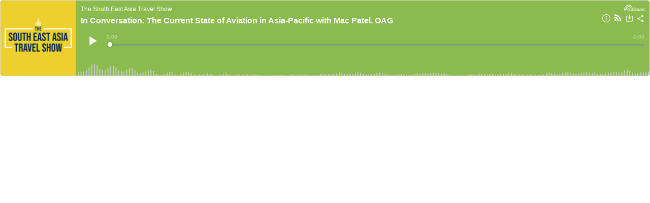

--- FILE ---
content_type: application/javascript; charset=UTF-8
request_url: https://www.podbean.com/cdn-cgi/challenge-platform/h/g/scripts/jsd/5eaf848a0845/main.js?
body_size: 4610
content:
window._cf_chl_opt={xkKZ4:'g'};~function(A4,j,G,S,E,l,P,d){A4=c,function(v,H,AP,A3,K,x){for(AP={v:508,H:419,K:478,x:464,W:470,i:417,b:453,a:444,N:424,z:411,B:495,h:445},A3=c,K=v();!![];)try{if(x=-parseInt(A3(AP.v))/1+parseInt(A3(AP.H))/2*(-parseInt(A3(AP.K))/3)+parseInt(A3(AP.x))/4*(parseInt(A3(AP.W))/5)+parseInt(A3(AP.i))/6*(parseInt(A3(AP.b))/7)+parseInt(A3(AP.a))/8*(parseInt(A3(AP.N))/9)+parseInt(A3(AP.z))/10*(parseInt(A3(AP.B))/11)+-parseInt(A3(AP.h))/12,x===H)break;else K.push(K.shift())}catch(W){K.push(K.shift())}}(A,163482),j=this||self,G=j[A4(506)],S=function(Ar,Ah,AB,AN,Av,K,x,W){return Ar={v:443,H:432},Ah={v:481,H:481,K:481,x:427,W:481,i:481,b:403,a:481,N:461,z:427,B:461},AB={v:498},AN={v:498,H:461,K:473,x:412,W:460,i:473,b:412,a:412,N:487,z:427,B:427,h:481,f:427,n:481,m:473,D:460,Q:487,R:427,V:427,y:427,Y:481,O:427,X:403},Av=A4,K=String[Av(Ar.v)],x={'h':function(i,Ab){return Ab={v:394,H:461},null==i?'':x.g(i,6,function(b,AH){return AH=c,AH(Ab.v)[AH(Ab.H)](b)})},'g':function(i,N,z,At,B,D,Q,R,V,y,Y,O,X,F,L,A0,A1,A2){if(At=Av,null==i)return'';for(D={},Q={},R='',V=2,y=3,Y=2,O=[],X=0,F=0,L=0;L<i[At(AN.v)];L+=1)if(A0=i[At(AN.H)](L),Object[At(AN.K)][At(AN.x)][At(AN.W)](D,A0)||(D[A0]=y++,Q[A0]=!0),A1=R+A0,Object[At(AN.i)][At(AN.b)][At(AN.W)](D,A1))R=A1;else{if(Object[At(AN.i)][At(AN.a)][At(AN.W)](Q,R)){if(256>R[At(AN.N)](0)){for(B=0;B<Y;X<<=1,F==N-1?(F=0,O[At(AN.z)](z(X)),X=0):F++,B++);for(A2=R[At(AN.N)](0),B=0;8>B;X=1&A2|X<<1,N-1==F?(F=0,O[At(AN.z)](z(X)),X=0):F++,A2>>=1,B++);}else{for(A2=1,B=0;B<Y;X=X<<1.47|A2,F==N-1?(F=0,O[At(AN.z)](z(X)),X=0):F++,A2=0,B++);for(A2=R[At(AN.N)](0),B=0;16>B;X=A2&1.41|X<<1.03,F==N-1?(F=0,O[At(AN.B)](z(X)),X=0):F++,A2>>=1,B++);}V--,V==0&&(V=Math[At(AN.h)](2,Y),Y++),delete Q[R]}else for(A2=D[R],B=0;B<Y;X=A2&1.89|X<<1,F==N-1?(F=0,O[At(AN.f)](z(X)),X=0):F++,A2>>=1,B++);R=(V--,0==V&&(V=Math[At(AN.n)](2,Y),Y++),D[A1]=y++,String(A0))}if(R!==''){if(Object[At(AN.m)][At(AN.a)][At(AN.D)](Q,R)){if(256>R[At(AN.Q)](0)){for(B=0;B<Y;X<<=1,F==N-1?(F=0,O[At(AN.z)](z(X)),X=0):F++,B++);for(A2=R[At(AN.N)](0),B=0;8>B;X=X<<1.92|1.68&A2,N-1==F?(F=0,O[At(AN.R)](z(X)),X=0):F++,A2>>=1,B++);}else{for(A2=1,B=0;B<Y;X=X<<1.23|A2,F==N-1?(F=0,O[At(AN.V)](z(X)),X=0):F++,A2=0,B++);for(A2=R[At(AN.N)](0),B=0;16>B;X=X<<1|A2&1.22,F==N-1?(F=0,O[At(AN.y)](z(X)),X=0):F++,A2>>=1,B++);}V--,0==V&&(V=Math[At(AN.Y)](2,Y),Y++),delete Q[R]}else for(A2=D[R],B=0;B<Y;X=1.83&A2|X<<1,F==N-1?(F=0,O[At(AN.z)](z(X)),X=0):F++,A2>>=1,B++);V--,0==V&&Y++}for(A2=2,B=0;B<Y;X=X<<1.43|1.73&A2,N-1==F?(F=0,O[At(AN.O)](z(X)),X=0):F++,A2>>=1,B++);for(;;)if(X<<=1,N-1==F){O[At(AN.f)](z(X));break}else F++;return O[At(AN.X)]('')},'j':function(i,Az,AK){return Az={v:487},AK=Av,i==null?'':i==''?null:x.i(i[AK(AB.v)],32768,function(b,AZ){return AZ=AK,i[AZ(Az.v)](b)})},'i':function(i,N,z,Aj,B,D,Q,R,V,y,Y,O,X,F,L,A0,A2,A1){for(Aj=Av,B=[],D=4,Q=4,R=3,V=[],O=z(0),X=N,F=1,y=0;3>y;B[y]=y,y+=1);for(L=0,A0=Math[Aj(Ah.v)](2,2),Y=1;A0!=Y;A1=X&O,X>>=1,0==X&&(X=N,O=z(F++)),L|=(0<A1?1:0)*Y,Y<<=1);switch(L){case 0:for(L=0,A0=Math[Aj(Ah.H)](2,8),Y=1;A0!=Y;A1=O&X,X>>=1,0==X&&(X=N,O=z(F++)),L|=(0<A1?1:0)*Y,Y<<=1);A2=K(L);break;case 1:for(L=0,A0=Math[Aj(Ah.K)](2,16),Y=1;A0!=Y;A1=X&O,X>>=1,X==0&&(X=N,O=z(F++)),L|=(0<A1?1:0)*Y,Y<<=1);A2=K(L);break;case 2:return''}for(y=B[3]=A2,V[Aj(Ah.x)](A2);;){if(F>i)return'';for(L=0,A0=Math[Aj(Ah.W)](2,R),Y=1;A0!=Y;A1=X&O,X>>=1,X==0&&(X=N,O=z(F++)),L|=(0<A1?1:0)*Y,Y<<=1);switch(A2=L){case 0:for(L=0,A0=Math[Aj(Ah.v)](2,8),Y=1;Y!=A0;A1=X&O,X>>=1,0==X&&(X=N,O=z(F++)),L|=(0<A1?1:0)*Y,Y<<=1);B[Q++]=K(L),A2=Q-1,D--;break;case 1:for(L=0,A0=Math[Aj(Ah.i)](2,16),Y=1;Y!=A0;A1=X&O,X>>=1,0==X&&(X=N,O=z(F++)),L|=Y*(0<A1?1:0),Y<<=1);B[Q++]=K(L),A2=Q-1,D--;break;case 2:return V[Aj(Ah.b)]('')}if(0==D&&(D=Math[Aj(Ah.a)](2,R),R++),B[A2])A2=B[A2];else if(A2===Q)A2=y+y[Aj(Ah.N)](0);else return null;V[Aj(Ah.z)](A2),B[Q++]=y+A2[Aj(Ah.B)](0),D--,y=A2,0==D&&(D=Math[Aj(Ah.W)](2,R),R++)}}},W={},W[Av(Ar.H)]=x.h,W}(),E={},E[A4(430)]='o',E[A4(405)]='s',E[A4(437)]='u',E[A4(466)]='z',E[A4(408)]='n',E[A4(401)]='I',E[A4(477)]='b',l=E,j[A4(402)]=function(H,K,x,W,AV,AR,AQ,AJ,N,z,B,h,D,Q){if(AV={v:462,H:428,K:436,x:462,W:504,i:425,b:488,a:504,N:406,z:482,B:498,h:415,f:388},AR={v:507,H:498,K:422},AQ={v:473,H:412,K:460,x:427},AJ=A4,null===K||K===void 0)return W;for(N=s(K),H[AJ(AV.v)][AJ(AV.H)]&&(N=N[AJ(AV.K)](H[AJ(AV.x)][AJ(AV.H)](K))),N=H[AJ(AV.W)][AJ(AV.i)]&&H[AJ(AV.b)]?H[AJ(AV.a)][AJ(AV.i)](new H[(AJ(AV.b))](N)):function(R,AM,V){for(AM=AJ,R[AM(AR.v)](),V=0;V<R[AM(AR.H)];R[V+1]===R[V]?R[AM(AR.K)](V+1,1):V+=1);return R}(N),z='nAsAaAb'.split('A'),z=z[AJ(AV.N)][AJ(AV.z)](z),B=0;B<N[AJ(AV.B)];h=N[B],D=I(H,K,h),z(D)?(Q='s'===D&&!H[AJ(AV.h)](K[h]),AJ(AV.f)===x+h?i(x+h,D):Q||i(x+h,K[h])):i(x+h,D),B++);return W;function i(R,V,Ak){Ak=c,Object[Ak(AQ.v)][Ak(AQ.H)][Ak(AQ.K)](W,V)||(W[V]=[]),W[V][Ak(AQ.x)](R)}},P=A4(451)[A4(474)](';'),d=P[A4(406)][A4(482)](P),j[A4(434)]=function(v,H,AY,AS,K,x,W,i){for(AY={v:391,H:498,K:446,x:427,W:441},AS=A4,K=Object[AS(AY.v)](H),x=0;x<K[AS(AY.H)];x++)if(W=K[x],W==='f'&&(W='N'),v[W]){for(i=0;i<H[K[x]][AS(AY.H)];-1===v[W][AS(AY.K)](H[K[x]][i])&&(d(H[K[x]][i])||v[W][AS(AY.x)]('o.'+H[K[x]][i])),i++);}else v[W]=H[K[x]][AS(AY.W)](function(N){return'o.'+N})},U();function c(p,v,H){return H=A(),c=function(t,K,Z){return t=t-386,Z=H[t],Z},c(p,v)}function o(AO,AE,K,x,W,i,b){AE=(AO={v:439,H:393,K:476,x:440,W:395,i:404,b:480,a:452,N:463,z:433,B:409,h:404,f:442},A4);try{return K=G[AE(AO.v)](AE(AO.H)),K[AE(AO.K)]=AE(AO.x),K[AE(AO.W)]='-1',G[AE(AO.i)][AE(AO.b)](K),x=K[AE(AO.a)],W={},W=cJDYB1(x,x,'',W),W=cJDYB1(x,x[AE(AO.N)]||x[AE(AO.z)],'n.',W),W=cJDYB1(x,K[AE(AO.B)],'d.',W),G[AE(AO.h)][AE(AO.f)](K),i={},i.r=W,i.e=null,i}catch(a){return b={},b.r={},b.e=a,b}}function M(x,W,Ai,Ap,i,b,a,N,z,B,h,f){if(Ai={v:450,H:483,K:490,x:493,W:399,i:421,b:400,a:468,N:485,z:431,B:456,h:410,f:420,n:423,m:469,D:418,Q:399,R:500,V:471,y:399,Y:465,O:496,X:484,F:398,L:472,A0:426,A1:497,A2:447,Ab:432},Ap=A4,!e(.01))return![];b=(i={},i[Ap(Ai.v)]=x,i[Ap(Ai.H)]=W,i);try{a=j[Ap(Ai.K)],N=Ap(Ai.x)+j[Ap(Ai.W)][Ap(Ai.i)]+Ap(Ai.b)+a.r+Ap(Ai.a),z=new j[(Ap(Ai.N))](),z[Ap(Ai.z)](Ap(Ai.B),N),z[Ap(Ai.h)]=2500,z[Ap(Ai.f)]=function(){},B={},B[Ap(Ai.n)]=j[Ap(Ai.W)][Ap(Ai.m)],B[Ap(Ai.D)]=j[Ap(Ai.Q)][Ap(Ai.R)],B[Ap(Ai.V)]=j[Ap(Ai.y)][Ap(Ai.Y)],B[Ap(Ai.O)]=j[Ap(Ai.y)][Ap(Ai.X)],h=B,f={},f[Ap(Ai.F)]=b,f[Ap(Ai.L)]=h,f[Ap(Ai.A0)]=Ap(Ai.A1),z[Ap(Ai.A2)](S[Ap(Ai.Ab)](f))}catch(n){}}function A(c2){return c2='event,msg,_cf_chl_opt;XQlKq9;mpuA2;BYBs3;bqzg9;gtpfA4;SZQFk7;rTYyd6;gTvhm6;ubgT9;JrBNE9;NgAVk0;YBjhw4;WvQh6;cJDYB1;Qgcf5;eHVD2;VJwN2,contentWindow,112238RGYzdE,toString,isArray,POST,addEventListener,status,random,call,charAt,Object,clientInformation,68pVsPvp,hhzn3,symbol,cloudflare-invisible,/invisible/jsd,vKoX8,72815yUSfhA,chlApiRumWidgetAgeMs,chctx,prototype,split,DOMContentLoaded,style,boolean,30NJFLrn,xhr-error,appendChild,pow,bind,error,gRjkt7,XMLHttpRequest,loading,charCodeAt,Set,stringify,__CF$cv$params,floor,detail,/cdn-cgi/challenge-platform/h/,error on cf_chl_props,1902439gMwoiN,chlApiClientVersion,jsd,length,function,gKwbC5,success,now,Function,Array,postMessage,document,sort,86988XQZyTx,href,getPrototypeOf,d.cookie,catch,http-code:,keys,readyState,iframe,j-6XEOG4oMSxBYizsaKW$JC3ULcevRAT8hf7VP2q0+D9budtH1rgynl5pIkNQmZFw,tabIndex,/jsd/oneshot/5eaf848a0845/0.8229278709058917:1765081330:nRLaagWonl7SCxLR4-EubWZD5Cu9tUNLsjuxk494gpY/,sid,errorInfoObject,_cf_chl_opt,/b/ov1/0.8229278709058917:1765081330:nRLaagWonl7SCxLR4-EubWZD5Cu9tUNLsjuxk494gpY/,bigint,cJDYB1,join,body,string,includes,[native code],number,contentDocument,timeout,10oyBtzU,hasOwnProperty,onreadystatechange,parent,isNaN,location,114RxmodS,chlApiUrl,5470JdXzMx,ontimeout,xkKZ4,splice,chlApiSitekey,1602CEPrxn,from,source,push,getOwnPropertyNames,onload,object,open,GFmNDn,navigator,Qgcf5,api,concat,undefined,log,createElement,display: none,map,removeChild,fromCharCode,13928UxSJwj,9086928QRwJEo,indexOf,send,onerror'.split(','),A=function(){return c2},A()}function s(v,AD,Ag,H){for(AD={v:436,H:391,K:387},Ag=A4,H=[];null!==v;H=H[Ag(AD.v)](Object[Ag(AD.H)](v)),v=Object[Ag(AD.K)](v));return H}function J(v,H,AW,Ax,AT,Aw,A8,K,x,W){AW={v:490,H:438,K:399,x:485,W:431,i:456,b:493,a:399,N:421,z:396,B:435,h:410,f:420,n:429,m:448,D:416,Q:386,R:416,V:435,y:447,Y:432,O:489},Ax={v:479},AT={v:458,H:458,K:501,x:390,W:458},Aw={v:410},A8=A4,K=j[A8(AW.v)],console[A8(AW.H)](j[A8(AW.K)]),x=new j[(A8(AW.x))](),x[A8(AW.W)](A8(AW.i),A8(AW.b)+j[A8(AW.a)][A8(AW.N)]+A8(AW.z)+K.r),K[A8(AW.B)]&&(x[A8(AW.h)]=5e3,x[A8(AW.f)]=function(A9){A9=A8,H(A9(Aw.v))}),x[A8(AW.n)]=function(AA){AA=A8,x[AA(AT.v)]>=200&&x[AA(AT.H)]<300?H(AA(AT.K)):H(AA(AT.x)+x[AA(AT.W)])},x[A8(AW.m)]=function(Ac){Ac=A8,H(Ac(Ax.v))},W={'t':g(),'lhr':G[A8(AW.D)]&&G[A8(AW.D)][A8(AW.Q)]?G[A8(AW.R)][A8(AW.Q)]:'','api':K[A8(AW.V)]?!![]:![],'payload':v},x[A8(AW.y)](S[A8(AW.Y)](JSON[A8(AW.O)](W)))}function C(v,H,Af,AG){return Af={v:503,H:503,K:473,x:454,W:460,i:446,b:407},AG=A4,H instanceof v[AG(Af.v)]&&0<v[AG(Af.H)][AG(Af.K)][AG(Af.x)][AG(Af.W)](H)[AG(Af.i)](AG(Af.b))}function U(c0,Aq,AF,Al,v,H,K,x,W){if(c0={v:490,H:435,K:392,x:486,W:457,i:457,b:475,a:413},Aq={v:392,H:486,K:413},AF={v:494},Al=A4,v=j[Al(c0.v)],!v)return;if(!k())return;(H=![],K=v[Al(c0.H)]===!![],x=function(AC,i){if(AC=Al,!H){if(H=!![],!k())return;i=o(),J(i.r,function(b){T(v,b)}),i.e&&M(AC(AF.v),i.e)}},G[Al(c0.K)]!==Al(c0.x))?x():j[Al(c0.W)]?G[Al(c0.i)](Al(c0.b),x):(W=G[Al(c0.a)]||function(){},G[Al(c0.a)]=function(AI){AI=Al,W(),G[AI(Aq.v)]!==AI(Aq.H)&&(G[AI(Aq.K)]=W,x())})}function g(Ao,A6,v){return Ao={v:490,H:491},A6=A4,v=j[A6(Ao.v)],Math[A6(Ao.H)](+atob(v.t))}function I(v,H,K,Am,Ae,x){Ae=(Am={v:389,H:504,K:455,x:504,W:499},A4);try{return H[K][Ae(Am.v)](function(){}),'p'}catch(W){}try{if(null==H[K])return H[K]===void 0?'u':'x'}catch(i){return'i'}return v[Ae(Am.H)][Ae(Am.K)](H[K])?'a':H[K]===v[Ae(Am.x)]?'E':!0===H[K]?'T':!1===H[K]?'F':(x=typeof H[K],Ae(Am.W)==x?C(v,H[K])?'N':'f':l[x]||'?')}function T(K,x,c1,As,W,i,b){if(c1={v:467,H:435,K:501,x:426,W:397,i:449,b:501,a:414,N:505,z:483,B:492,h:414,f:505},As=A4,W=As(c1.v),!K[As(c1.H)])return;x===As(c1.K)?(i={},i[As(c1.x)]=W,i[As(c1.W)]=K.r,i[As(c1.i)]=As(c1.b),j[As(c1.a)][As(c1.N)](i,'*')):(b={},b[As(c1.x)]=W,b[As(c1.W)]=K.r,b[As(c1.i)]=As(c1.z),b[As(c1.B)]=x,j[As(c1.h)][As(c1.f)](b,'*'))}function e(v,Ad,A5){return Ad={v:459},A5=A4,Math[A5(Ad.v)]()<v}function k(AU,A7,v,H,K){return AU={v:491,H:502},A7=A4,v=3600,H=g(),K=Math[A7(AU.v)](Date[A7(AU.H)]()/1e3),K-H>v?![]:!![]}}()